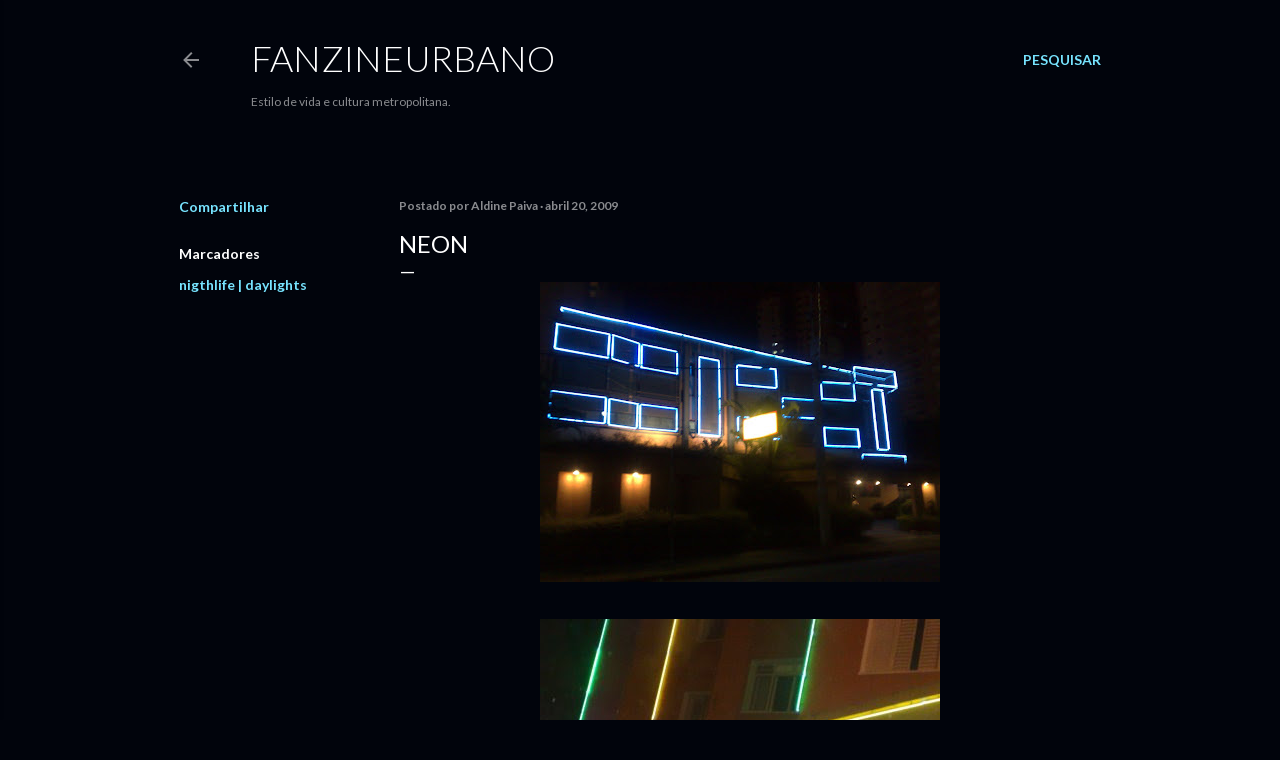

--- FILE ---
content_type: text/plain
request_url: https://www.google-analytics.com/j/collect?v=1&_v=j102&a=1069300721&t=pageview&_s=1&dl=http%3A%2F%2Fwww.fanzineurbano.com.br%2F2009%2F04%2Fneon.html&ul=en-us%40posix&dt=neon&sr=1280x720&vp=1280x720&_u=IEBAAEABAAAAACAAI~&jid=251447954&gjid=353384264&cid=914673606.1768550200&tid=UA-46001937-1&_gid=1906672444.1768550200&_r=1&_slc=1&z=1219063675
body_size: -452
content:
2,cG-FT22X03FY0